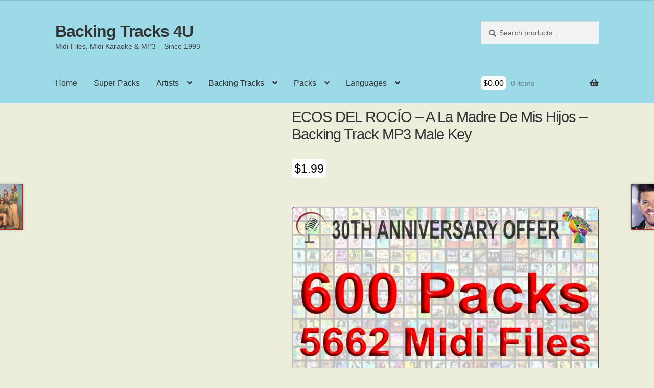

--- FILE ---
content_type: text/html; charset=UTF-8
request_url: https://backingtracks4u.com/product/ecos-del-rocio-a-la-madre-de-mis-hijos-backing-track-mp3-male-key
body_size: 24901
content:
<!doctype html><html lang="en-US"><head><script data-no-optimize="1">var litespeed_docref=sessionStorage.getItem("litespeed_docref");litespeed_docref&&(Object.defineProperty(document,"referrer",{get:function(){return litespeed_docref}}),sessionStorage.removeItem("litespeed_docref"));</script> <meta charset="UTF-8"><meta name="viewport" content="width=device-width, initial-scale=1"><link rel="profile" href="http://gmpg.org/xfn/11"><link rel="pingback" href="https://backingtracks4u.com/xmlrpc.php"><meta name='robots' content='index, follow, max-image-preview:large, max-snippet:-1, max-video-preview:-1' /><title>ECOS DEL ROCÍO - A La Madre De Mis Hijos - Backing Track MP3 Male Key - Backing Tracks 4U</title><meta name="description" content="Se fue desnudando, se fue desnudando Se fue desnudando sin quitarse la ropa con el encanto de la gaviota Que viene volando, sin quitarse la ropa se fue desnudando Fui campesino de su barbecho por la vereda que va de sus pechos A lo más lindo de su monte bajo Sin quitarse la ropa, se fue desnudando Yo se lo debo todo, me dio su amor y sus labios Las llaves de su cortijo Por eso yo quiero tanto a la madre de mis hijos" /><link rel="canonical" href="https://backingtracks4u.com/product/ecos-del-rocio-a-la-madre-de-mis-hijos-backing-track-mp3-male-key" /><meta property="og:locale" content="en_US" /><meta property="og:type" content="article" /><meta property="og:title" content="ECOS DEL ROCÍO - A La Madre De Mis Hijos - Backing Track MP3 Male Key - Backing Tracks 4U" /><meta property="og:description" content="Se fue desnudando, se fue desnudando Se fue desnudando sin quitarse la ropa con el encanto de la gaviota Que viene volando, sin quitarse la ropa se fue desnudando Fui campesino de su barbecho por la vereda que va de sus pechos A lo más lindo de su monte bajo Sin quitarse la ropa, se fue desnudando Yo se lo debo todo, me dio su amor y sus labios Las llaves de su cortijo Por eso yo quiero tanto a la madre de mis hijos" /><meta property="og:url" content="https://backingtracks4u.com/product/ecos-del-rocio-a-la-madre-de-mis-hijos-backing-track-mp3-male-key" /><meta property="og:site_name" content="Backing Tracks 4U" /><meta property="og:image" content="https://backingtracks4u.com/wp-content/uploads/2022/09/497.jpg" /><meta property="og:image:width" content="300" /><meta property="og:image:height" content="300" /><meta property="og:image:type" content="image/jpeg" /><meta name="twitter:card" content="summary_large_image" /><meta name="twitter:label1" content="Est. reading time" /><meta name="twitter:data1" content="2 minutes" /> <script type="application/ld+json" class="yoast-schema-graph">{"@context":"https://schema.org","@graph":[{"@type":"WebPage","@id":"https://backingtracks4u.com/product/ecos-del-rocio-a-la-madre-de-mis-hijos-backing-track-mp3-male-key","url":"https://backingtracks4u.com/product/ecos-del-rocio-a-la-madre-de-mis-hijos-backing-track-mp3-male-key","name":"ECOS DEL ROCÍO - A La Madre De Mis Hijos - Backing Track MP3 Male Key - Backing Tracks 4U","isPartOf":{"@id":"https://backingtracks4u.com/#website"},"primaryImageOfPage":{"@id":"https://backingtracks4u.com/product/ecos-del-rocio-a-la-madre-de-mis-hijos-backing-track-mp3-male-key#primaryimage"},"image":{"@id":"https://backingtracks4u.com/product/ecos-del-rocio-a-la-madre-de-mis-hijos-backing-track-mp3-male-key#primaryimage"},"thumbnailUrl":"https://backingtracks4u.com/wp-content/uploads/2022/09/497.jpg","datePublished":"2022-09-19T17:10:23+00:00","description":"Se fue desnudando, se fue desnudando Se fue desnudando sin quitarse la ropa con el encanto de la gaviota Que viene volando, sin quitarse la ropa se fue desnudando Fui campesino de su barbecho por la vereda que va de sus pechos A lo más lindo de su monte bajo Sin quitarse la ropa, se fue desnudando Yo se lo debo todo, me dio su amor y sus labios Las llaves de su cortijo Por eso yo quiero tanto a la madre de mis hijos","breadcrumb":{"@id":"https://backingtracks4u.com/product/ecos-del-rocio-a-la-madre-de-mis-hijos-backing-track-mp3-male-key#breadcrumb"},"inLanguage":"en-US","potentialAction":[{"@type":"ReadAction","target":["https://backingtracks4u.com/product/ecos-del-rocio-a-la-madre-de-mis-hijos-backing-track-mp3-male-key"]}]},{"@type":"ImageObject","inLanguage":"en-US","@id":"https://backingtracks4u.com/product/ecos-del-rocio-a-la-madre-de-mis-hijos-backing-track-mp3-male-key#primaryimage","url":"https://backingtracks4u.com/wp-content/uploads/2022/09/497.jpg","contentUrl":"https://backingtracks4u.com/wp-content/uploads/2022/09/497.jpg","width":300,"height":300},{"@type":"BreadcrumbList","@id":"https://backingtracks4u.com/product/ecos-del-rocio-a-la-madre-de-mis-hijos-backing-track-mp3-male-key#breadcrumb","itemListElement":[{"@type":"ListItem","position":1,"name":"Home","item":"https://backingtracks4u.com/shop"},{"@type":"ListItem","position":2,"name":"Shop","item":"https://backingtracks4u.com/shop"},{"@type":"ListItem","position":3,"name":"ECOS DEL ROCÍO &#8211; A La Madre De Mis Hijos &#8211; Backing Track MP3 Male Key"}]},{"@type":"WebSite","@id":"https://backingtracks4u.com/#website","url":"https://backingtracks4u.com/","name":"Backing Tracks 4U","description":"Midi Files, Midi Karaoke &amp; MP3 - Since 1993","publisher":{"@id":"https://backingtracks4u.com/#/schema/person/a86f9ccc128b82e469c17b7b04c55bed"},"potentialAction":[{"@type":"SearchAction","target":{"@type":"EntryPoint","urlTemplate":"https://backingtracks4u.com/?s={search_term_string}"},"query-input":{"@type":"PropertyValueSpecification","valueRequired":true,"valueName":"search_term_string"}}],"inLanguage":"en-US"},{"@type":["Person","Organization"],"@id":"https://backingtracks4u.com/#/schema/person/a86f9ccc128b82e469c17b7b04c55bed","name":"JuanCarlosIrigoyenPerez1958","image":{"@type":"ImageObject","inLanguage":"en-US","@id":"https://backingtracks4u.com/#/schema/person/image/","url":"https://backingtracks4u.com/wp-content/uploads/2022/09/122.jpg","contentUrl":"https://backingtracks4u.com/wp-content/uploads/2022/09/122.jpg","width":300,"height":300,"caption":"JuanCarlosIrigoyenPerez1958"},"logo":{"@id":"https://backingtracks4u.com/#/schema/person/image/"},"sameAs":["https://backingtracks4u.com"]}]}</script> <link rel='dns-prefetch' href='//fonts.googleapis.com' /><link rel="alternate" type="application/rss+xml" title="Backing Tracks 4U &raquo; Feed" href="https://backingtracks4u.com/feed" /><link rel="alternate" type="application/rss+xml" title="Backing Tracks 4U &raquo; Comments Feed" href="https://backingtracks4u.com/comments/feed" /><link rel="alternate" title="oEmbed (JSON)" type="application/json+oembed" href="https://backingtracks4u.com/wp-json/oembed/1.0/embed?url=https%3A%2F%2Fbackingtracks4u.com%2Fproduct%2Fecos-del-rocio-a-la-madre-de-mis-hijos-backing-track-mp3-male-key" /><link rel="alternate" title="oEmbed (XML)" type="text/xml+oembed" href="https://backingtracks4u.com/wp-json/oembed/1.0/embed?url=https%3A%2F%2Fbackingtracks4u.com%2Fproduct%2Fecos-del-rocio-a-la-madre-de-mis-hijos-backing-track-mp3-male-key&#038;format=xml" /><style id='wp-img-auto-sizes-contain-inline-css'>img:is([sizes=auto i],[sizes^="auto," i]){contain-intrinsic-size:3000px 1500px}
/*# sourceURL=wp-img-auto-sizes-contain-inline-css */</style><link data-optimized="2" rel="stylesheet" href="https://backingtracks4u.com/wp-content/litespeed/css/7d6cccfebde4c9a3549c3c8e483c4a33.css?ver=f8271" /><style id='storefront-gutenberg-blocks-inline-css'>.wp-block-button__link:not(.has-text-color) {
					color: #333333;
				}

				.wp-block-button__link:not(.has-text-color):hover,
				.wp-block-button__link:not(.has-text-color):focus,
				.wp-block-button__link:not(.has-text-color):active {
					color: #333333;
				}

				.wp-block-button__link:not(.has-background) {
					background-color: #eeeeee;
				}

				.wp-block-button__link:not(.has-background):hover,
				.wp-block-button__link:not(.has-background):focus,
				.wp-block-button__link:not(.has-background):active {
					border-color: #d5d5d5;
					background-color: #d5d5d5;
				}

				.wc-block-grid__products .wc-block-grid__product .wp-block-button__link {
					background-color: #eeeeee;
					border-color: #eeeeee;
					color: #333333;
				}

				.wp-block-quote footer,
				.wp-block-quote cite,
				.wp-block-quote__citation {
					color: #6d6d6d;
				}

				.wp-block-pullquote cite,
				.wp-block-pullquote footer,
				.wp-block-pullquote__citation {
					color: #6d6d6d;
				}

				.wp-block-image figcaption {
					color: #6d6d6d;
				}

				.wp-block-separator.is-style-dots::before {
					color: #333333;
				}

				.wp-block-file a.wp-block-file__button {
					color: #333333;
					background-color: #eeeeee;
					border-color: #eeeeee;
				}

				.wp-block-file a.wp-block-file__button:hover,
				.wp-block-file a.wp-block-file__button:focus,
				.wp-block-file a.wp-block-file__button:active {
					color: #333333;
					background-color: #d5d5d5;
				}

				.wp-block-code,
				.wp-block-preformatted pre {
					color: #6d6d6d;
				}

				.wp-block-table:not( .has-background ):not( .is-style-stripes ) tbody tr:nth-child(2n) td {
					background-color: #ebebda;
				}

				.wp-block-cover .wp-block-cover__inner-container h1:not(.has-text-color),
				.wp-block-cover .wp-block-cover__inner-container h2:not(.has-text-color),
				.wp-block-cover .wp-block-cover__inner-container h3:not(.has-text-color),
				.wp-block-cover .wp-block-cover__inner-container h4:not(.has-text-color),
				.wp-block-cover .wp-block-cover__inner-container h5:not(.has-text-color),
				.wp-block-cover .wp-block-cover__inner-container h6:not(.has-text-color) {
					color: #000000;
				}

				div.wc-block-components-price-slider__range-input-progress,
				.rtl .wc-block-components-price-slider__range-input-progress {
					--range-color: #7f54b3;
				}

				/* Target only IE11 */
				@media all and (-ms-high-contrast: none), (-ms-high-contrast: active) {
					.wc-block-components-price-slider__range-input-progress {
						background: #7f54b3;
					}
				}

				.wc-block-components-button:not(.is-link) {
					background-color: #333333;
					color: #ffffff;
				}

				.wc-block-components-button:not(.is-link):hover,
				.wc-block-components-button:not(.is-link):focus,
				.wc-block-components-button:not(.is-link):active {
					background-color: #1a1a1a;
					color: #ffffff;
				}

				.wc-block-components-button:not(.is-link):disabled {
					background-color: #333333;
					color: #ffffff;
				}

				.wc-block-cart__submit-container {
					background-color: #ededdc;
				}

				.wc-block-cart__submit-container::before {
					color: rgba(202,202,185,0.5);
				}

				.wc-block-components-order-summary-item__quantity {
					background-color: #ededdc;
					border-color: #6d6d6d;
					box-shadow: 0 0 0 2px #ededdc;
					color: #6d6d6d;
				}
			
/*# sourceURL=storefront-gutenberg-blocks-inline-css */</style><style id='woocommerce-inline-inline-css'>.woocommerce form .form-row .required { visibility: visible; }
/*# sourceURL=woocommerce-inline-inline-css */</style><style id='storefront-style-inline-css'>.main-navigation ul li a,
			.site-title a,
			ul.menu li a,
			.site-branding h1 a,
			button.menu-toggle,
			button.menu-toggle:hover,
			.handheld-navigation .dropdown-toggle {
				color: #333333;
			}

			button.menu-toggle,
			button.menu-toggle:hover {
				border-color: #333333;
			}

			.main-navigation ul li a:hover,
			.main-navigation ul li:hover > a,
			.site-title a:hover,
			.site-header ul.menu li.current-menu-item > a {
				color: #747474;
			}

			table:not( .has-background ) th {
				background-color: #e6e6d5;
			}

			table:not( .has-background ) tbody td {
				background-color: #ebebda;
			}

			table:not( .has-background ) tbody tr:nth-child(2n) td,
			fieldset,
			fieldset legend {
				background-color: #e9e9d8;
			}

			.site-header,
			.secondary-navigation ul ul,
			.main-navigation ul.menu > li.menu-item-has-children:after,
			.secondary-navigation ul.menu ul,
			.storefront-handheld-footer-bar,
			.storefront-handheld-footer-bar ul li > a,
			.storefront-handheld-footer-bar ul li.search .site-search,
			button.menu-toggle,
			button.menu-toggle:hover {
				background-color: #9ddae8;
			}

			p.site-description,
			.site-header,
			.storefront-handheld-footer-bar {
				color: #404040;
			}

			button.menu-toggle:after,
			button.menu-toggle:before,
			button.menu-toggle span:before {
				background-color: #333333;
			}

			h1, h2, h3, h4, h5, h6, .wc-block-grid__product-title {
				color: #333333;
			}

			.widget h1 {
				border-bottom-color: #333333;
			}

			body,
			.secondary-navigation a {
				color: #6d6d6d;
			}

			.widget-area .widget a,
			.hentry .entry-header .posted-on a,
			.hentry .entry-header .post-author a,
			.hentry .entry-header .post-comments a,
			.hentry .entry-header .byline a {
				color: #727272;
			}

			a {
				color: #7f54b3;
			}

			a:focus,
			button:focus,
			.button.alt:focus,
			input:focus,
			textarea:focus,
			input[type="button"]:focus,
			input[type="reset"]:focus,
			input[type="submit"]:focus,
			input[type="email"]:focus,
			input[type="tel"]:focus,
			input[type="url"]:focus,
			input[type="password"]:focus,
			input[type="search"]:focus {
				outline-color: #7f54b3;
			}

			button, input[type="button"], input[type="reset"], input[type="submit"], .button, .widget a.button {
				background-color: #eeeeee;
				border-color: #eeeeee;
				color: #333333;
			}

			button:hover, input[type="button"]:hover, input[type="reset"]:hover, input[type="submit"]:hover, .button:hover, .widget a.button:hover {
				background-color: #d5d5d5;
				border-color: #d5d5d5;
				color: #333333;
			}

			button.alt, input[type="button"].alt, input[type="reset"].alt, input[type="submit"].alt, .button.alt, .widget-area .widget a.button.alt {
				background-color: #333333;
				border-color: #333333;
				color: #ffffff;
			}

			button.alt:hover, input[type="button"].alt:hover, input[type="reset"].alt:hover, input[type="submit"].alt:hover, .button.alt:hover, .widget-area .widget a.button.alt:hover {
				background-color: #1a1a1a;
				border-color: #1a1a1a;
				color: #ffffff;
			}

			.pagination .page-numbers li .page-numbers.current {
				background-color: #d4d4c3;
				color: #636363;
			}

			#comments .comment-list .comment-content .comment-text {
				background-color: #e6e6d5;
			}

			.site-footer {
				background-color: #9ddae8;
				color: #6d6d6d;
			}

			.site-footer a:not(.button):not(.components-button) {
				color: #333333;
			}

			.site-footer .storefront-handheld-footer-bar a:not(.button):not(.components-button) {
				color: #333333;
			}

			.site-footer h1, .site-footer h2, .site-footer h3, .site-footer h4, .site-footer h5, .site-footer h6, .site-footer .widget .widget-title, .site-footer .widget .widgettitle {
				color: #333333;
			}

			.page-template-template-homepage.has-post-thumbnail .type-page.has-post-thumbnail .entry-title {
				color: #000000;
			}

			.page-template-template-homepage.has-post-thumbnail .type-page.has-post-thumbnail .entry-content {
				color: #000000;
			}

			@media screen and ( min-width: 768px ) {
				.secondary-navigation ul.menu a:hover {
					color: #595959;
				}

				.secondary-navigation ul.menu a {
					color: #404040;
				}

				.main-navigation ul.menu ul.sub-menu,
				.main-navigation ul.nav-menu ul.children {
					background-color: #8ecbd9;
				}

				.site-header {
					border-bottom-color: #8ecbd9;
				}
			}
/*# sourceURL=storefront-style-inline-css */</style><style id='storefront-woocommerce-style-inline-css'>@font-face {
				font-family: star;
				src: url(https://backingtracks4u.com/wp-content/plugins/woocommerce/assets/fonts/star.eot);
				src:
					url(https://backingtracks4u.com/wp-content/plugins/woocommerce/assets/fonts/star.eot?#iefix) format("embedded-opentype"),
					url(https://backingtracks4u.com/wp-content/plugins/woocommerce/assets/fonts/star.woff) format("woff"),
					url(https://backingtracks4u.com/wp-content/plugins/woocommerce/assets/fonts/star.ttf) format("truetype"),
					url(https://backingtracks4u.com/wp-content/plugins/woocommerce/assets/fonts/star.svg#star) format("svg");
				font-weight: 400;
				font-style: normal;
			}
			@font-face {
				font-family: WooCommerce;
				src: url(https://backingtracks4u.com/wp-content/plugins/woocommerce/assets/fonts/WooCommerce.eot);
				src:
					url(https://backingtracks4u.com/wp-content/plugins/woocommerce/assets/fonts/WooCommerce.eot?#iefix) format("embedded-opentype"),
					url(https://backingtracks4u.com/wp-content/plugins/woocommerce/assets/fonts/WooCommerce.woff) format("woff"),
					url(https://backingtracks4u.com/wp-content/plugins/woocommerce/assets/fonts/WooCommerce.ttf) format("truetype"),
					url(https://backingtracks4u.com/wp-content/plugins/woocommerce/assets/fonts/WooCommerce.svg#WooCommerce) format("svg");
				font-weight: 400;
				font-style: normal;
			}

			a.cart-contents,
			.site-header-cart .widget_shopping_cart a {
				color: #333333;
			}

			a.cart-contents:hover,
			.site-header-cart .widget_shopping_cart a:hover,
			.site-header-cart:hover > li > a {
				color: #747474;
			}

			table.cart td.product-remove,
			table.cart td.actions {
				border-top-color: #ededdc;
			}

			.storefront-handheld-footer-bar ul li.cart .count {
				background-color: #333333;
				color: #9ddae8;
				border-color: #9ddae8;
			}

			.woocommerce-tabs ul.tabs li.active a,
			ul.products li.product .price,
			.onsale,
			.wc-block-grid__product-onsale,
			.widget_search form:before,
			.widget_product_search form:before {
				color: #6d6d6d;
			}

			.woocommerce-breadcrumb a,
			a.woocommerce-review-link,
			.product_meta a {
				color: #727272;
			}

			.wc-block-grid__product-onsale,
			.onsale {
				border-color: #6d6d6d;
			}

			.star-rating span:before,
			.quantity .plus, .quantity .minus,
			p.stars a:hover:after,
			p.stars a:after,
			.star-rating span:before,
			#payment .payment_methods li input[type=radio]:first-child:checked+label:before {
				color: #7f54b3;
			}

			.widget_price_filter .ui-slider .ui-slider-range,
			.widget_price_filter .ui-slider .ui-slider-handle {
				background-color: #7f54b3;
			}

			.order_details {
				background-color: #e6e6d5;
			}

			.order_details > li {
				border-bottom: 1px dotted #d1d1c0;
			}

			.order_details:before,
			.order_details:after {
				background: -webkit-linear-gradient(transparent 0,transparent 0),-webkit-linear-gradient(135deg,#e6e6d5 33.33%,transparent 33.33%),-webkit-linear-gradient(45deg,#e6e6d5 33.33%,transparent 33.33%)
			}

			#order_review {
				background-color: #ededdc;
			}

			#payment .payment_methods > li .payment_box,
			#payment .place-order {
				background-color: #e8e8d7;
			}

			#payment .payment_methods > li:not(.woocommerce-notice) {
				background-color: #e3e3d2;
			}

			#payment .payment_methods > li:not(.woocommerce-notice):hover {
				background-color: #dedecd;
			}

			.woocommerce-pagination .page-numbers li .page-numbers.current {
				background-color: #d4d4c3;
				color: #636363;
			}

			.wc-block-grid__product-onsale,
			.onsale,
			.woocommerce-pagination .page-numbers li .page-numbers:not(.current) {
				color: #6d6d6d;
			}

			p.stars a:before,
			p.stars a:hover~a:before,
			p.stars.selected a.active~a:before {
				color: #6d6d6d;
			}

			p.stars.selected a.active:before,
			p.stars:hover a:before,
			p.stars.selected a:not(.active):before,
			p.stars.selected a.active:before {
				color: #7f54b3;
			}

			.single-product div.product .woocommerce-product-gallery .woocommerce-product-gallery__trigger {
				background-color: #eeeeee;
				color: #333333;
			}

			.single-product div.product .woocommerce-product-gallery .woocommerce-product-gallery__trigger:hover {
				background-color: #d5d5d5;
				border-color: #d5d5d5;
				color: #333333;
			}

			.button.added_to_cart:focus,
			.button.wc-forward:focus {
				outline-color: #7f54b3;
			}

			.added_to_cart,
			.site-header-cart .widget_shopping_cart a.button,
			.wc-block-grid__products .wc-block-grid__product .wp-block-button__link {
				background-color: #eeeeee;
				border-color: #eeeeee;
				color: #333333;
			}

			.added_to_cart:hover,
			.site-header-cart .widget_shopping_cart a.button:hover,
			.wc-block-grid__products .wc-block-grid__product .wp-block-button__link:hover {
				background-color: #d5d5d5;
				border-color: #d5d5d5;
				color: #333333;
			}

			.added_to_cart.alt, .added_to_cart, .widget a.button.checkout {
				background-color: #333333;
				border-color: #333333;
				color: #ffffff;
			}

			.added_to_cart.alt:hover, .added_to_cart:hover, .widget a.button.checkout:hover {
				background-color: #1a1a1a;
				border-color: #1a1a1a;
				color: #ffffff;
			}

			.button.loading {
				color: #eeeeee;
			}

			.button.loading:hover {
				background-color: #eeeeee;
			}

			.button.loading:after {
				color: #333333;
			}

			@media screen and ( min-width: 768px ) {
				.site-header-cart .widget_shopping_cart,
				.site-header .product_list_widget li .quantity {
					color: #404040;
				}

				.site-header-cart .widget_shopping_cart .buttons,
				.site-header-cart .widget_shopping_cart .total {
					background-color: #93d0de;
				}

				.site-header-cart .widget_shopping_cart {
					background-color: #8ecbd9;
				}
			}
				.storefront-product-pagination a {
					color: #6d6d6d;
					background-color: #ededdc;
				}
				.storefront-sticky-add-to-cart {
					color: #6d6d6d;
					background-color: #ededdc;
				}

				.storefront-sticky-add-to-cart a:not(.button) {
					color: #333333;
				}
/*# sourceURL=storefront-woocommerce-style-inline-css */</style> <script type="litespeed/javascript" data-src="https://backingtracks4u.com/wp-includes/js/jquery/jquery.min.js" id="jquery-core-js"></script> <script id="wc-add-to-cart-js-extra" type="litespeed/javascript">var wc_add_to_cart_params={"ajax_url":"/wp-admin/admin-ajax.php","wc_ajax_url":"/?wc-ajax=%%endpoint%%","i18n_view_cart":"View cart","cart_url":"https://backingtracks4u.com/cart","is_cart":"","cart_redirect_after_add":"no"}</script> <script id="wc-single-product-js-extra" type="litespeed/javascript">var wc_single_product_params={"i18n_required_rating_text":"Please select a rating","i18n_rating_options":["1 of 5 stars","2 of 5 stars","3 of 5 stars","4 of 5 stars","5 of 5 stars"],"i18n_product_gallery_trigger_text":"View full-screen image gallery","review_rating_required":"yes","flexslider":{"rtl":!1,"animation":"slide","smoothHeight":!0,"directionNav":!1,"controlNav":"thumbnails","slideshow":!1,"animationSpeed":500,"animationLoop":!1,"allowOneSlide":!1},"zoom_enabled":"1","zoom_options":[],"photoswipe_enabled":"1","photoswipe_options":{"shareEl":!1,"closeOnScroll":!1,"history":!1,"hideAnimationDuration":0,"showAnimationDuration":0},"flexslider_enabled":"1"}</script> <script id="woocommerce-js-extra" type="litespeed/javascript">var woocommerce_params={"ajax_url":"/wp-admin/admin-ajax.php","wc_ajax_url":"/?wc-ajax=%%endpoint%%","i18n_password_show":"Show password","i18n_password_hide":"Hide password"}</script> <script id="wc-cart-fragments-js-extra" type="litespeed/javascript">var wc_cart_fragments_params={"ajax_url":"/wp-admin/admin-ajax.php","wc_ajax_url":"/?wc-ajax=%%endpoint%%","cart_hash_key":"wc_cart_hash_c07a769fe68c7a3d96a102d9b227f1ea","fragment_name":"wc_fragments_c07a769fe68c7a3d96a102d9b227f1ea","request_timeout":"5000"}</script> <link rel="https://api.w.org/" href="https://backingtracks4u.com/wp-json/" /><link rel="alternate" title="JSON" type="application/json" href="https://backingtracks4u.com/wp-json/wp/v2/product/14284" /><link rel="EditURI" type="application/rsd+xml" title="RSD" href="https://backingtracks4u.com/xmlrpc.php?rsd" /><link rel='shortlink' href='https://backingtracks4u.com/?p=14284' />
<noscript><style>.woocommerce-product-gallery{ opacity: 1 !important; }</style></noscript><style id="custom-background-css">body.custom-background { background-color: #ededdc; }</style> <script type="litespeed/javascript" data-src="https://cdn.jsdelivr.net/npm/cookie-bar/cookiebar-latest.min.js"></script><link rel="icon" href="https://backingtracks4u.com/wp-content/uploads/2022/09/cropped-IM-32x32.png" sizes="32x32" /><link rel="icon" href="https://backingtracks4u.com/wp-content/uploads/2022/09/cropped-IM-192x192.png" sizes="192x192" /><link rel="apple-touch-icon" href="https://backingtracks4u.com/wp-content/uploads/2022/09/cropped-IM-180x180.png" /><meta name="msapplication-TileImage" content="https://backingtracks4u.com/wp-content/uploads/2022/09/cropped-IM-270x270.png" /><style id="wp-custom-css">.product img {
/*width: 200px;
height: 200px;*/
border: 1px solid #932;
margin: 0;
padding: 0;
border-radius: 7px;
overflow: hidden;
}
.site-header{
	margin-bottom: 10px;
}
a:link, a:visited, a:active {
  text-decoration:none !important;
	outline: none !important;
}
/*.site-content{
	margin: 0px !important;
	padding: 0px !important;	
}*/
img.publi{
	border: 1px solid #F6A623;
	border-radius: 98px;
	width: 180px;	
}
.product_title{
font-size: 1.8em;	
}
.woocommerce-product-gallery__trigger{
	display: none !important;
}

.woocommerce-Price-amount{
	color: black;
	background-color:white;
		padding:5px;
		border-radius: 7px
}

.footer-widget-1, .footer-widget-2, .footer-widget-3, .footer-widget-4{
	background-color:#F5EFEE;
	padding:5px !important;
	border-radius: 7px !important;
		margin-bottom:20px !important;
}

.storefront-breadcrumb { display: none; }

.woocommerce-products-header{
padding: 0 0 15px 0 !important;
}

li.product {
	background-color:#9ddae8 !important;
	padding:5px !important;
	border-radius: 7px !important;
}
.woocommerce-loop-product__title{
	height:85px !important;
}
.add_to_cart_button{
	border-radius: 7px !important;
		background-color:#F6A623 !important;
	
}
.product_meta span{margin-bottom: 5px;}
.tagged_as a, .posted_in a{
	border: 2px solid #F6A623;
	border-radius: 5px;
	padding:5px;
	margin:4px;
	line-height: 3;
	background-color:#F5EFEE;
	text-decoration:none !important;
	white-space: nowrap;
}
.entry-header{
	padding-bottom: 10px !important;
	
}

#contenedorPlay {
    display: table;
	  border-radius: 7px;
    border: 1px solid #932;
	  background-color: #9ddae8;
    /*width: 333px;*/
    text-align: left;
    /*margin: 0 auto;*/
}
#contenidosPlay {
    display: table-row;
}
.contenedorAudio, .contenedorArtista, .contenedorTitulo {
    margin: 1px;
}
#columna1Play, #columna2Play{
    display: table-cell;
    /*border: 1px solid #fff;*/
    vertical-align: middle;
    padding: 5px;
}
img.imgArtistaMini {
width: 100px;
/*height: 80px;*/
border: 1px solid grey;
margin: 0;
padding: 0;
border-radius: 7px;
overflow: hidden;
}
.cambiaColor {
background-color: #ddd;
}
.numeroFondo {
width: 50px;
height: 50px;
padding: 2px 5px 5px 5px;
margin: 10px;
border-radius: 4px;
background-color: #932;
color: #fff;
}

.ui-tabs-tab{
	border-radius: 10px !important;
	margin: 4px !important;
}
.ui-tabs-panel{
background-color: transparent !important;	
border-color: transparent;
	text-align: justify;
}
.tag-groups-label{
	border: 2px solid #F6A623;
	border-radius: 5px;
	padding:5px;
	margin:0px;
	text-decoration:none !important;
	background-color:#F5EFEE;
}

.tag-groups-tag a{
	text-decoration:none !important;
}
.single_add_to_cart_button, .storefront-sticky-add-to-cart__content-button{
	background-color:#F6A623 !important;
}
/* Cambiar color de fondo del reproductor */
.mejs-container, .mejs-controls { 
	border-radius: 3px;
	background: #932 !important; }

.mejs-container { 
	width: 180px !important; }
/* Eliminar el botón de reproducción y pausa 
.mejs-controls .mejs-play button { display: none; }*/

/* Eliminar el contador de tiempo y duración 
.mejs-container .mejs-controls .mejs-time span { display: none; }*/
 
/* Eliminar la barra de reproducción 
.mejs-controls div.mejs-time-rail { display: none; }*/
 
/* Eliminar el botón para silenciar el audio */
.mejs-controls .mejs-mute
.product_type_external { display: none !important; }
 
/* Eliminar el botón de volumen */
.mejs-volume-button, .mejs-horizontal-volume-slider { display: none !important; }</style></head><body class="wp-singular product-template-default single single-product postid-14284 custom-background wp-embed-responsive wp-theme-storefront wp-child-theme-storefront-child theme-storefront woocommerce woocommerce-page woocommerce-no-js storefront-full-width-content storefront-align-wide right-sidebar woocommerce-active"><div id="page" class="hfeed site"><header id="masthead" class="site-header" role="banner" style=""><div class="col-full">		<a class="skip-link screen-reader-text" href="#site-navigation">Skip to navigation</a>
<a class="skip-link screen-reader-text" href="#content">Skip to content</a><div class="site-branding"><div class="beta site-title"><a href="https://backingtracks4u.com/" rel="home">Backing Tracks 4U</a></div><p class="site-description">Midi Files, Midi Karaoke &amp; MP3 &#8211; Since 1993</p></div><div class="site-search"><div class="widget woocommerce widget_product_search"><form role="search" method="get" class="woocommerce-product-search" action="https://backingtracks4u.com/">
<label class="screen-reader-text" for="woocommerce-product-search-field-0">Search for:</label>
<input type="search" id="woocommerce-product-search-field-0" class="search-field" placeholder="Search products&hellip;" value="" name="s" />
<button type="submit" value="Search" class="">Search</button>
<input type="hidden" name="post_type" value="product" /></form></div></div></div><div class="storefront-primary-navigation"><div class="col-full"><nav id="site-navigation" class="main-navigation" role="navigation" aria-label="Primary Navigation">
<button id="site-navigation-menu-toggle" class="menu-toggle" aria-controls="site-navigation" aria-expanded="false"><span>Menu</span></button><div class="primary-navigation"><ul id="menu-principal" class="menu"><li id="menu-item-83" class="menu-item menu-item-type-custom menu-item-object-custom menu-item-home menu-item-83"><a href="https://backingtracks4u.com/">Home</a></li><li id="menu-item-28005" class="menu-item menu-item-type-custom menu-item-object-custom menu-item-28005"><a href="https://backingtracks4u.com/product-tag/offer">Super Packs</a></li><li id="menu-item-231" class="menu-item menu-item-type-custom menu-item-object-custom menu-item-has-children menu-item-231"><a href="#">Artists</a><ul class="sub-menu"><li id="menu-item-237" class="menu-item menu-item-type-taxonomy menu-item-object-product_cat menu-item-237"><a href="https://backingtracks4u.com/product-category/artist/woman-international">Woman International</a></li><li id="menu-item-239" class="menu-item menu-item-type-taxonomy menu-item-object-product_cat menu-item-239"><a href="https://backingtracks4u.com/product-category/artist/woman-spanish">Woman Spanish</a></li><li id="menu-item-233" class="menu-item menu-item-type-taxonomy menu-item-object-product_cat menu-item-233"><a href="https://backingtracks4u.com/product-category/artist/man-international">Man International</a></li><li id="menu-item-235" class="menu-item menu-item-type-taxonomy menu-item-object-product_cat menu-item-235"><a href="https://backingtracks4u.com/product-category/artist/man-spanish">Man Spanish</a></li><li id="menu-item-232" class="menu-item menu-item-type-taxonomy menu-item-object-product_cat menu-item-232"><a href="https://backingtracks4u.com/product-category/artist/band-international">Band International</a></li><li id="menu-item-236" class="menu-item menu-item-type-taxonomy menu-item-object-product_cat current-product-ancestor current-menu-parent current-product-parent menu-item-236"><a href="https://backingtracks4u.com/product-category/artist/band-spanish">Band Spanish</a></li><li id="menu-item-238" class="menu-item menu-item-type-taxonomy menu-item-object-product_cat menu-item-238"><a href="https://backingtracks4u.com/product-category/artist/classical">Classical</a></li><li id="menu-item-234" class="menu-item menu-item-type-taxonomy menu-item-object-product_cat menu-item-234"><a href="https://backingtracks4u.com/product-category/artist/various">Various</a></li></ul></li><li id="menu-item-240" class="menu-item menu-item-type-custom menu-item-object-custom menu-item-has-children menu-item-240"><a href="#">Backing Tracks</a><ul class="sub-menu"><li id="menu-item-241" class="menu-item menu-item-type-taxonomy menu-item-object-product_cat menu-item-241"><a href="https://backingtracks4u.com/product-category/backing-track/midi-file">Midi File</a></li><li id="menu-item-16004" class="menu-item menu-item-type-taxonomy menu-item-object-product_cat menu-item-16004"><a href="https://backingtracks4u.com/product-category/backing-track/midi-karaoke">Midi Karaoke</a></li><li id="menu-item-9476" class="menu-item menu-item-type-taxonomy menu-item-object-product_cat current-product-ancestor current-menu-parent current-product-parent menu-item-has-children menu-item-9476"><a href="https://backingtracks4u.com/product-category/backing-track/mp3">MP3</a><ul class="sub-menu"><li id="menu-item-9479" class="menu-item menu-item-type-taxonomy menu-item-object-product_cat menu-item-9479"><a href="https://backingtracks4u.com/product-category/backing-track/mp3/female-key">Female Key</a></li><li id="menu-item-9477" class="menu-item menu-item-type-taxonomy menu-item-object-product_cat current-product-ancestor current-menu-parent current-product-parent menu-item-9477"><a href="https://backingtracks4u.com/product-category/backing-track/mp3/male-key">Male Key</a></li><li id="menu-item-9478" class="menu-item menu-item-type-taxonomy menu-item-object-product_cat menu-item-9478"><a href="https://backingtracks4u.com/product-category/backing-track/mp3/female-and-male-key">Female And Male Key</a></li></ul></li></ul></li><li id="menu-item-25099" class="menu-item menu-item-type-custom menu-item-object-custom menu-item-has-children menu-item-25099"><a href="#">Packs</a><ul class="sub-menu"><li id="menu-item-25100" class="menu-item menu-item-type-taxonomy menu-item-object-product_tag menu-item-25100"><a href="https://backingtracks4u.com/product-tag/pack-8-midi-file">Pack 8 &#8211; Midi File</a></li><li id="menu-item-25101" class="menu-item menu-item-type-taxonomy menu-item-object-product_tag menu-item-25101"><a href="https://backingtracks4u.com/product-tag/pack-10-midi-file">Pack 10 &#8211; Midi File</a></li></ul></li><li id="menu-item-25102" class="menu-item menu-item-type-custom menu-item-object-custom menu-item-has-children menu-item-25102"><a href="#">Languages</a><ul class="sub-menu"><li id="menu-item-25104" class="menu-item menu-item-type-custom menu-item-object-custom menu-item-25104"><a href="https://ichbinsanger.de/">German</a></li><li id="menu-item-25103" class="menu-item menu-item-type-custom menu-item-object-custom menu-item-25103"><a href="https://soycantante.es/">Spanish</a></li></ul></li></ul></div><div class="handheld-navigation"><ul id="menu-principal-1" class="menu"><li class="menu-item menu-item-type-custom menu-item-object-custom menu-item-home menu-item-83"><a href="https://backingtracks4u.com/">Home</a></li><li class="menu-item menu-item-type-custom menu-item-object-custom menu-item-28005"><a href="https://backingtracks4u.com/product-tag/offer">Super Packs</a></li><li class="menu-item menu-item-type-custom menu-item-object-custom menu-item-has-children menu-item-231"><a href="#">Artists</a><ul class="sub-menu"><li class="menu-item menu-item-type-taxonomy menu-item-object-product_cat menu-item-237"><a href="https://backingtracks4u.com/product-category/artist/woman-international">Woman International</a></li><li class="menu-item menu-item-type-taxonomy menu-item-object-product_cat menu-item-239"><a href="https://backingtracks4u.com/product-category/artist/woman-spanish">Woman Spanish</a></li><li class="menu-item menu-item-type-taxonomy menu-item-object-product_cat menu-item-233"><a href="https://backingtracks4u.com/product-category/artist/man-international">Man International</a></li><li class="menu-item menu-item-type-taxonomy menu-item-object-product_cat menu-item-235"><a href="https://backingtracks4u.com/product-category/artist/man-spanish">Man Spanish</a></li><li class="menu-item menu-item-type-taxonomy menu-item-object-product_cat menu-item-232"><a href="https://backingtracks4u.com/product-category/artist/band-international">Band International</a></li><li class="menu-item menu-item-type-taxonomy menu-item-object-product_cat current-product-ancestor current-menu-parent current-product-parent menu-item-236"><a href="https://backingtracks4u.com/product-category/artist/band-spanish">Band Spanish</a></li><li class="menu-item menu-item-type-taxonomy menu-item-object-product_cat menu-item-238"><a href="https://backingtracks4u.com/product-category/artist/classical">Classical</a></li><li class="menu-item menu-item-type-taxonomy menu-item-object-product_cat menu-item-234"><a href="https://backingtracks4u.com/product-category/artist/various">Various</a></li></ul></li><li class="menu-item menu-item-type-custom menu-item-object-custom menu-item-has-children menu-item-240"><a href="#">Backing Tracks</a><ul class="sub-menu"><li class="menu-item menu-item-type-taxonomy menu-item-object-product_cat menu-item-241"><a href="https://backingtracks4u.com/product-category/backing-track/midi-file">Midi File</a></li><li class="menu-item menu-item-type-taxonomy menu-item-object-product_cat menu-item-16004"><a href="https://backingtracks4u.com/product-category/backing-track/midi-karaoke">Midi Karaoke</a></li><li class="menu-item menu-item-type-taxonomy menu-item-object-product_cat current-product-ancestor current-menu-parent current-product-parent menu-item-has-children menu-item-9476"><a href="https://backingtracks4u.com/product-category/backing-track/mp3">MP3</a><ul class="sub-menu"><li class="menu-item menu-item-type-taxonomy menu-item-object-product_cat menu-item-9479"><a href="https://backingtracks4u.com/product-category/backing-track/mp3/female-key">Female Key</a></li><li class="menu-item menu-item-type-taxonomy menu-item-object-product_cat current-product-ancestor current-menu-parent current-product-parent menu-item-9477"><a href="https://backingtracks4u.com/product-category/backing-track/mp3/male-key">Male Key</a></li><li class="menu-item menu-item-type-taxonomy menu-item-object-product_cat menu-item-9478"><a href="https://backingtracks4u.com/product-category/backing-track/mp3/female-and-male-key">Female And Male Key</a></li></ul></li></ul></li><li class="menu-item menu-item-type-custom menu-item-object-custom menu-item-has-children menu-item-25099"><a href="#">Packs</a><ul class="sub-menu"><li class="menu-item menu-item-type-taxonomy menu-item-object-product_tag menu-item-25100"><a href="https://backingtracks4u.com/product-tag/pack-8-midi-file">Pack 8 &#8211; Midi File</a></li><li class="menu-item menu-item-type-taxonomy menu-item-object-product_tag menu-item-25101"><a href="https://backingtracks4u.com/product-tag/pack-10-midi-file">Pack 10 &#8211; Midi File</a></li></ul></li><li class="menu-item menu-item-type-custom menu-item-object-custom menu-item-has-children menu-item-25102"><a href="#">Languages</a><ul class="sub-menu"><li class="menu-item menu-item-type-custom menu-item-object-custom menu-item-25104"><a href="https://ichbinsanger.de/">German</a></li><li class="menu-item menu-item-type-custom menu-item-object-custom menu-item-25103"><a href="https://soycantante.es/">Spanish</a></li></ul></li></ul></div></nav><ul id="site-header-cart" class="site-header-cart menu"><li class="">
<a class="cart-contents" href="https://backingtracks4u.com/cart" title="View your shopping cart">
<span class="woocommerce-Price-amount amount"><span class="woocommerce-Price-currencySymbol">&#036;</span>0.00</span> <span class="count">0 items</span>
</a></li><li><div class="widget woocommerce widget_shopping_cart"><div class="widget_shopping_cart_content"></div></div></li></ul></div></div></header><div class="storefront-breadcrumb"><div class="col-full"><nav class="woocommerce-breadcrumb" aria-label="breadcrumbs"><a href="https://backingtracks4u.com">Home</a><span class="breadcrumb-separator"> / </span><a href="https://backingtracks4u.com/product-category/backing-track">Backing Track</a><span class="breadcrumb-separator"> / </span><a href="https://backingtracks4u.com/product-category/backing-track/mp3">MP3</a><span class="breadcrumb-separator"> / </span><a href="https://backingtracks4u.com/product-category/backing-track/mp3/male-key">Male Key</a><span class="breadcrumb-separator"> / </span>ECOS DEL ROCÍO &#8211; A La Madre De Mis Hijos &#8211; Backing Track MP3 Male Key</nav></div></div><div id="content" class="site-content" tabindex="-1"><div class="col-full"><div class="woocommerce"></div><div id="primary" class="content-area"><main id="main" class="site-main" role="main"><div class="woocommerce-notices-wrapper"></div><div id="product-14284" class="product type-product post-14284 status-publish first instock product_cat-band-spanish product_cat-male-key product_cat-mp3 product_tag-ecos-del-rocio product_tag-ecos-del-rocio-mp3 product_tag-spain product_tag-spanish-copla has-post-thumbnail downloadable virtual purchasable product-type-simple"><div class="woocommerce-product-gallery woocommerce-product-gallery--with-images woocommerce-product-gallery--columns-5 images" data-columns="5" style="opacity: 0; transition: opacity .25s ease-in-out;"><div class="woocommerce-product-gallery__wrapper"><div data-thumb="https://backingtracks4u.com/wp-content/uploads/2022/09/497-100x100.jpg" data-thumb-alt="ECOS DEL ROCÍO - A La Madre De Mis Hijos - Backing Track MP3 Male Key" data-thumb-srcset="https://backingtracks4u.com/wp-content/uploads/2022/09/497-100x100.jpg 100w, https://backingtracks4u.com/wp-content/uploads/2022/09/497-150x150.jpg 150w, https://backingtracks4u.com/wp-content/uploads/2022/09/497.jpg 300w"  data-thumb-sizes="(max-width: 100px) 100vw, 100px" class="woocommerce-product-gallery__image"><a href="https://backingtracks4u.com/wp-content/uploads/2022/09/497.jpg"><img width="300" height="300" src="https://backingtracks4u.com/wp-content/uploads/2022/09/497.jpg" class="wp-post-image" alt="ECOS DEL ROCÍO - A La Madre De Mis Hijos - Backing Track MP3 Male Key" data-caption="" data-src="https://backingtracks4u.com/wp-content/uploads/2022/09/497.jpg" data-large_image="https://backingtracks4u.com/wp-content/uploads/2022/09/497.jpg" data-large_image_width="300" data-large_image_height="300" decoding="async" fetchpriority="high" srcset="https://backingtracks4u.com/wp-content/uploads/2022/09/497.jpg 300w, https://backingtracks4u.com/wp-content/uploads/2022/09/497-150x150.jpg 150w, https://backingtracks4u.com/wp-content/uploads/2022/09/497-100x100.jpg 100w" sizes="(max-width: 300px) 100vw, 300px" /></a></div></div></div><div class="summary entry-summary"><h1 class="product_title entry-title">ECOS DEL ROCÍO &#8211; A La Madre De Mis Hijos &#8211; Backing Track MP3 Male Key</h1><p class="price"><span class="woocommerce-Price-amount amount"><bdi><span class="woocommerce-Price-currencySymbol">&#36;</span>1.99</bdi></span></p><div class="woocommerce-product-details__short-description"><div align="left"><br>
<a href="https://backingtracks4u.com/product/600-packs-5662-midi-files-e99-99-30th-anniversary-offer-immediate-download-watch-video" >
<img data-lazyloaded="1" src="[data-uri]" width="1002" height="200" data-src="https://backingtracks4u.com/wp-content/uploads/2022/09/Oferta-600-Englishb.jpg" alt="30th-anniversary-offer-immediate-download"/>
</a></div><h2>DEMO:</h2><div id='contenedorPlay'><div id='columna2Play'><img data-lazyloaded="1" src="[data-uri]" width="100" height="50" class='imgArtistaMini' title='Ecos Del Rocío - A La Madre De Mis Hijos' alt='Ecos Del Rocío - A La Madre De Mis Hijos' data-src='https://im-digital.es/Graf/497.jpg' border='0'></div><div id='columna1Play'><div class='contenedorArtista'><span>Ecos Del Rocío</span></div><div class='contenedorTitulo'><b>A La Madre De Mis Hijos</b></div><div class='contenedorAudio'><audio class="wp-audio-shortcode" id="audio-14284-1" preload="none" style="width: 100%;" controls="controls"><source type="audio/mpeg" src="https://im-digital.es/dem/13000/12405.mp3?_=1" /><a href="https://im-digital.es/dem/13000/12405.mp3">https://im-digital.es/dem/13000/12405.mp3</a></audio></div></div></div><h2>LYRICS:</h2><p>Se fue desnudando, se fue desnudando  <BR>Se fue desnudando sin quitarse la ropa con el encanto de la gaviota  <BR>Que viene volando, sin quitarse la ropa se fue desnudando  <BR>Fui campesino de su barbecho por la vereda que va de sus pechos <BR>A lo más lindo de su monte bajo  <BR>Sin quitarse la ropa, se fue desnudando  <BR>Yo se lo debo todo, me dio su amor y sus labios  <BR>Las llaves de su cortijo  <BR>Por eso yo quiero tanto a la madre de mis hijos  <BR><BR>(Full lyrics below&#8230;)</p></div><form class="cart" action="https://backingtracks4u.com/product/ecos-del-rocio-a-la-madre-de-mis-hijos-backing-track-mp3-male-key" method="post" enctype='multipart/form-data'><div class="quantity">
<label class="screen-reader-text" for="quantity_696fde8687c8c">ECOS DEL ROCÍO - A La Madre De Mis Hijos - Backing Track MP3 Male Key quantity</label>
<input
type="number"
id="quantity_696fde8687c8c"
class="input-text qty text"
name="quantity"
value="1"
aria-label="Product quantity"
min="1"
step="1"
placeholder=""
inputmode="numeric"
autocomplete="off"
/></div><button type="submit" name="add-to-cart" value="14284" class="single_add_to_cart_button button alt">Add to cart</button></form><div class="wcppec-checkout-buttons woo_pp_cart_buttons_div"><div id="woo_pp_ec_button_product"></div></div><div id="ppcp-recaptcha-v2-container" style="margin:20px 0;"></div><div class="product_meta">
<span class="sku_wrapper">SKU: <span class="sku">BT4UPB12405</span></span>
<span class="posted_in">Categories: <a href="https://backingtracks4u.com/product-category/artist/band-spanish" rel="tag">Band Spanish</a>, <a href="https://backingtracks4u.com/product-category/backing-track/mp3/male-key" rel="tag">Male Key</a>, <a href="https://backingtracks4u.com/product-category/backing-track/mp3" rel="tag">MP3</a></span>
<span class="tagged_as">Tags: <a href="https://backingtracks4u.com/product-tag/ecos-del-rocio" rel="tag">Ecos Del Rocío</a>, <a href="https://backingtracks4u.com/product-tag/ecos-del-rocio-mp3" rel="tag">Ecos Del Rocío - MP3</a>, <a href="https://backingtracks4u.com/product-tag/spain" rel="tag">Spain</a>, <a href="https://backingtracks4u.com/product-tag/spanish-copla" rel="tag">Spanish Copla</a></span></div></div><div class="woocommerce-tabs wc-tabs-wrapper"><ul class="tabs wc-tabs" role="tablist"><li role="presentation" class="description_tab" id="tab-title-description">
<a href="#tab-description" role="tab" aria-controls="tab-description">
Description					</a></li></ul><div class="woocommerce-Tabs-panel woocommerce-Tabs-panel--description panel entry-content wc-tab" id="tab-description" role="tabpanel" aria-labelledby="tab-title-description"><h2>Description</h2><div><ul><li><b>Artist:</b> Ecos Del Rocío</li><li><b>Title:</b> A La Madre De Mis Hijos</li><li><b>Backing Track:</b> MP3 Male Key</li></ul><h2>LYRICS:</h2><p>	   Se fue desnudando, se fue desnudando <BR>Se fue desnudando sin quitarse la ropa con el encanto de la gaviota <BR>Que viene volando, sin quitarse la ropa se fue desnudando <BR>Fui campesino de su barbecho por la vereda que va de sus pechos<BR>A lo más lindo de su monte bajo <BR>Sin quitarse la ropa, se fue desnudando <BR>Yo se lo debo todo, me dio su amor y sus labios <BR>Las llaves de su cortijo <BR>Por eso yo quiero tanto a la madre de mis hijos <BR><BR><BR>Te debo la vida, te debo la vida <BR>Te debo la vida porque son muchos años siendo mi amiga y al calor <BR>De mis brazos te quedas dormida <BR>Porque son muchos años, te debo la vida <BR>A mi ladito siempre remando los vendavales fuiste capeando <BR>Cuando mi barquito se fue a la deriva <BR>Porque son muchos años, te debo la vida <BR>Tú me lo has dado todo, tu amor tus besos tus labios <BR>Las llaves de tu cortijo eres mis pies y mis manos <BR>Y la madre de mis hijos <BR><BR><BR>Muchísimas gracias, muchísimas gracias <BR>Muchísimas gracias por seguir a mi vera y guardar la fragancia <BR>Que la primavera me trajo a mi casa <BR>Por seguir a mi vera muchísimas gracias <BR>Por tus caricias por tus te quiero por el día a día <BR>Por tus desvelos por quererme tanto y no darle importancia <BR>Por seguir a mi vera, muchísimas gracias <BR>Tú me lo has dado todo, tú amoratas besos tus labios <BR>Las llaves de tu cortijo <BR>Por eso te quiero tanto madrecita de mis hijos <BR><BR><BR>Apasionadamente, apasionadamente <BR>Apasionadamente me entrego hasta el alma <BR>Se tiró valiente sin pensar en nada a mi vera siempre <BR>Me entrego hasta el alma apasionadamente <BR>Fui marinero de sus bellos mares bebí sediento de sus manantiales <BR>Me dio la miel de su cuerpo caliente, me entrego hasta el alma <BR>Apasionadamente <BR>Yo se lo debo todo, me dio su amor y sus labios <BR>Las llaves de su cortijo <BR>Por eso yo quiero tanto a la madre de mis hijos<BR></div></div></div><section class="related products"><h2>Related products</h2><ul class="products columns-3"><li class="product type-product post-323 status-publish first instock product_cat-band-spanish product_cat-midi-file product_tag-angeles-los product_tag-angeles-los-midi-file product_tag-pop product_tag-spain has-post-thumbnail downloadable virtual purchasable product-type-simple">
<a href="https://backingtracks4u.com/product/angeles-los-los-dos-tan-felices-backing-track-midi-file" class="woocommerce-LoopProduct-link woocommerce-loop-product__link"><img data-lazyloaded="1" src="[data-uri]" width="300" height="300" data-src="https://backingtracks4u.com/wp-content/uploads/2022/09/114.jpg" class="attachment-woocommerce_thumbnail size-woocommerce_thumbnail" alt="ANGELES LOS - Los Dos Tan Felices - Backing Track MIDI FILE" decoding="async" data-srcset="https://backingtracks4u.com/wp-content/uploads/2022/09/114.jpg 300w, https://backingtracks4u.com/wp-content/uploads/2022/09/114-150x150.jpg 150w, https://backingtracks4u.com/wp-content/uploads/2022/09/114-100x100.jpg 100w" data-sizes="(max-width: 300px) 100vw, 300px" /><h2 class="woocommerce-loop-product__title">ANGELES LOS &#8211; Los Dos Tan Felices &#8211; Backing Track MIDI FILE</h2>
<span class="price"><span class="woocommerce-Price-amount amount"><bdi><span class="woocommerce-Price-currencySymbol">&#36;</span>1.99</bdi></span></span>
</a><a href="/product/ecos-del-rocio-a-la-madre-de-mis-hijos-backing-track-mp3-male-key?add-to-cart=323" aria-describedby="woocommerce_loop_add_to_cart_link_describedby_323" data-quantity="1" class="button product_type_simple add_to_cart_button ajax_add_to_cart" data-product_id="323" data-product_sku="BT4UMF151" aria-label="Add to cart: &ldquo;ANGELES LOS - Los Dos Tan Felices - Backing Track MIDI FILE&rdquo;" rel="nofollow" data-success_message="&ldquo;ANGELES LOS - Los Dos Tan Felices - Backing Track MIDI FILE&rdquo; has been added to your cart" role="button">Add to cart</a>	<span id="woocommerce_loop_add_to_cart_link_describedby_323" class="screen-reader-text">
</span></li><li class="product type-product post-431 status-publish instock product_cat-band-spanish product_cat-midi-file product_tag-garibaldi product_tag-garibaldi-midi-file product_tag-mexico product_tag-salsa has-post-thumbnail downloadable virtual purchasable product-type-simple">
<a href="https://backingtracks4u.com/product/garibaldi-la-ventanita-backing-track-midi-file" class="woocommerce-LoopProduct-link woocommerce-loop-product__link"><img data-lazyloaded="1" src="[data-uri]" width="300" height="300" data-src="https://backingtracks4u.com/wp-content/uploads/2022/09/620.jpg" class="attachment-woocommerce_thumbnail size-woocommerce_thumbnail" alt="GARIBALDI - La Ventanita - Backing Track MIDI FILE" decoding="async" data-srcset="https://backingtracks4u.com/wp-content/uploads/2022/09/620.jpg 300w, https://backingtracks4u.com/wp-content/uploads/2022/09/620-150x150.jpg 150w, https://backingtracks4u.com/wp-content/uploads/2022/09/620-100x100.jpg 100w" data-sizes="(max-width: 300px) 100vw, 300px" /><h2 class="woocommerce-loop-product__title">GARIBALDI &#8211; La Ventanita &#8211; Backing Track MIDI FILE</h2>
<span class="price"><span class="woocommerce-Price-amount amount"><bdi><span class="woocommerce-Price-currencySymbol">&#36;</span>1.99</bdi></span></span>
</a><a href="/product/ecos-del-rocio-a-la-madre-de-mis-hijos-backing-track-mp3-male-key?add-to-cart=431" aria-describedby="woocommerce_loop_add_to_cart_link_describedby_431" data-quantity="1" class="button product_type_simple add_to_cart_button ajax_add_to_cart" data-product_id="431" data-product_sku="BT4UMF226" aria-label="Add to cart: &ldquo;GARIBALDI - La Ventanita - Backing Track MIDI FILE&rdquo;" rel="nofollow" data-success_message="&ldquo;GARIBALDI - La Ventanita - Backing Track MIDI FILE&rdquo; has been added to your cart" role="button">Add to cart</a>	<span id="woocommerce_loop_add_to_cart_link_describedby_431" class="screen-reader-text">
</span></li><li class="product type-product post-404 status-publish last instock product_cat-band-spanish product_cat-midi-file product_tag-azucar-moreno product_tag-azucar-moreno-midi-file product_tag-pop product_tag-spain has-post-thumbnail downloadable virtual purchasable product-type-simple">
<a href="https://backingtracks4u.com/product/azucar-moreno-solo-se-vive-una-vez-backing-track-midi-file" class="woocommerce-LoopProduct-link woocommerce-loop-product__link"><img data-lazyloaded="1" src="[data-uri]" width="300" height="300" data-src="https://backingtracks4u.com/wp-content/uploads/2022/09/157.jpg" class="attachment-woocommerce_thumbnail size-woocommerce_thumbnail" alt="AZÚCAR MORENO - Sólo Se Vive Una Vez - Backing Track MIDI FILE" decoding="async" data-srcset="https://backingtracks4u.com/wp-content/uploads/2022/09/157.jpg 300w, https://backingtracks4u.com/wp-content/uploads/2022/09/157-150x150.jpg 150w, https://backingtracks4u.com/wp-content/uploads/2022/09/157-100x100.jpg 100w" data-sizes="(max-width: 300px) 100vw, 300px" /><h2 class="woocommerce-loop-product__title">AZÚCAR MORENO &#8211; Sólo Se Vive Una Vez &#8211; Backing Track MIDI FILE</h2>
<span class="price"><span class="woocommerce-Price-amount amount"><bdi><span class="woocommerce-Price-currencySymbol">&#36;</span>1.99</bdi></span></span>
</a><a href="/product/ecos-del-rocio-a-la-madre-de-mis-hijos-backing-track-mp3-male-key?add-to-cart=404" aria-describedby="woocommerce_loop_add_to_cart_link_describedby_404" data-quantity="1" class="button product_type_simple add_to_cart_button ajax_add_to_cart" data-product_id="404" data-product_sku="BT4UMF205" aria-label="Add to cart: &ldquo;AZÚCAR MORENO - Sólo Se Vive Una Vez - Backing Track MIDI FILE&rdquo;" rel="nofollow" data-success_message="&ldquo;AZÚCAR MORENO - Sólo Se Vive Una Vez - Backing Track MIDI FILE&rdquo; has been added to your cart" role="button">Add to cart</a>	<span id="woocommerce_loop_add_to_cart_link_describedby_404" class="screen-reader-text">
</span></li></ul></section><nav class="storefront-product-pagination" aria-label="More products">
<a href="https://backingtracks4u.com/product/romeros-de-la-puebla-los-de-mi-padre-aprendi-yo-backing-track-mp3-male-key" rel="prev">
<img data-lazyloaded="1" src="[data-uri]" width="300" height="300" data-src="https://backingtracks4u.com/wp-content/uploads/2022/09/1448.jpg" class="attachment-woocommerce_thumbnail size-woocommerce_thumbnail" alt="ROMEROS DE LA PUEBLA LOS - De Mi Padre Aprendí Yo - Backing Track MP3 Male Key" data-srcset="https://backingtracks4u.com/wp-content/uploads/2022/09/1448.jpg 300w, https://backingtracks4u.com/wp-content/uploads/2022/09/1448-150x150.jpg 150w, https://backingtracks4u.com/wp-content/uploads/2022/09/1448-100x100.jpg 100w" data-sizes="(max-width: 300px) 100vw, 300px" />					<span class="storefront-product-pagination__title">ROMEROS DE LA PUEBLA LOS - De Mi Padre Aprendí Yo - Backing Track MP3 Male Key</span>
</a>
<a href="https://backingtracks4u.com/product/pablo-lopez-te-espero-aqui-backing-track-mp3-male-key" rel="next">
<img data-lazyloaded="1" src="[data-uri]" width="300" height="300" data-src="https://backingtracks4u.com/wp-content/uploads/2022/09/1762.jpg" class="attachment-woocommerce_thumbnail size-woocommerce_thumbnail" alt="PABLO LÓPEZ - Te Espero Aquí - Backing Track MP3 Male Key" data-srcset="https://backingtracks4u.com/wp-content/uploads/2022/09/1762.jpg 300w, https://backingtracks4u.com/wp-content/uploads/2022/09/1762-150x150.jpg 150w, https://backingtracks4u.com/wp-content/uploads/2022/09/1762-100x100.jpg 100w" data-sizes="(max-width: 300px) 100vw, 300px" />					<span class="storefront-product-pagination__title">PABLO LÓPEZ - Te Espero Aquí - Backing Track MP3 Male Key</span>
</a></nav></div></main></div></div></div><footer id="colophon" class="site-footer" role="contentinfo"><div class="col-full"><div class="site-info"> <a href="https://backingtracks4u.com/legal-warning/">Legal notice</a>, <a href="https://backingtracks4u.com/privacy-policy/">privacy</a> and <a href="https://backingtracks4u.com/cookies/">cookies</a> policies.</div><div class="storefront-handheld-footer-bar"><ul class="columns-3"><li class="my-account">
<a href="https://backingtracks4u.com/my-account">My Account</a></li><li class="search">
<a href="">Search</a><div class="site-search"><div class="widget woocommerce widget_product_search"><form role="search" method="get" class="woocommerce-product-search" action="https://backingtracks4u.com/">
<label class="screen-reader-text" for="woocommerce-product-search-field-1">Search for:</label>
<input type="search" id="woocommerce-product-search-field-1" class="search-field" placeholder="Search products&hellip;" value="" name="s" />
<button type="submit" value="Search" class="">Search</button>
<input type="hidden" name="post_type" value="product" /></form></div></div></li><li class="cart">
<a class="footer-cart-contents" href="https://backingtracks4u.com/cart">Cart				<span class="count">0</span>
</a></li></ul></div></div></footer><section class="storefront-sticky-add-to-cart"><div class="col-full"><div class="storefront-sticky-add-to-cart__content">
<img data-lazyloaded="1" src="[data-uri]" width="300" height="300" data-src="https://backingtracks4u.com/wp-content/uploads/2022/09/497.jpg" class="attachment-woocommerce_thumbnail size-woocommerce_thumbnail" alt="ECOS DEL ROCÍO - A La Madre De Mis Hijos - Backing Track MP3 Male Key" data-srcset="https://backingtracks4u.com/wp-content/uploads/2022/09/497.jpg 300w, https://backingtracks4u.com/wp-content/uploads/2022/09/497-150x150.jpg 150w, https://backingtracks4u.com/wp-content/uploads/2022/09/497-100x100.jpg 100w" data-sizes="(max-width: 300px) 100vw, 300px" /><div class="storefront-sticky-add-to-cart__content-product-info">
<span class="storefront-sticky-add-to-cart__content-title">You&#039;re viewing: <strong>ECOS DEL ROCÍO &#8211; A La Madre De Mis Hijos &#8211; Backing Track MP3 Male Key</strong></span>
<span class="storefront-sticky-add-to-cart__content-price"><span class="woocommerce-Price-amount amount"><span class="woocommerce-Price-currencySymbol">&#036;</span>1.99</span></span></div>
<a href="/product/ecos-del-rocio-a-la-madre-de-mis-hijos-backing-track-mp3-male-key?add-to-cart=14284" class="storefront-sticky-add-to-cart__content-button button alt" rel="nofollow">
Add to cart						</a></div></div></section></div> <script type="speculationrules">{"prefetch":[{"source":"document","where":{"and":[{"href_matches":"/*"},{"not":{"href_matches":["/wp-*.php","/wp-admin/*","/wp-content/uploads/*","/wp-content/*","/wp-content/plugins/*","/wp-content/themes/storefront-child/*","/wp-content/themes/storefront/*","/*\\?(.+)"]}},{"not":{"selector_matches":"a[rel~=\"nofollow\"]"}},{"not":{"selector_matches":".no-prefetch, .no-prefetch a"}}]},"eagerness":"conservative"}]}</script> <div class="gtranslate_wrapper" id="gt-wrapper-38971879"></div><script type="application/ld+json">{"@context":"https://schema.org/","@graph":[{"@context":"https://schema.org/","@type":"BreadcrumbList","itemListElement":[{"@type":"ListItem","position":1,"item":{"name":"Home","@id":"https://backingtracks4u.com"}},{"@type":"ListItem","position":2,"item":{"name":"Backing Track","@id":"https://backingtracks4u.com/product-category/backing-track"}},{"@type":"ListItem","position":3,"item":{"name":"MP3","@id":"https://backingtracks4u.com/product-category/backing-track/mp3"}},{"@type":"ListItem","position":4,"item":{"name":"Male Key","@id":"https://backingtracks4u.com/product-category/backing-track/mp3/male-key"}},{"@type":"ListItem","position":5,"item":{"name":"ECOS DEL ROC\u00cdO &amp;#8211; A La Madre De Mis Hijos &amp;#8211; Backing Track MP3 Male Key","@id":"https://backingtracks4u.com/product/ecos-del-rocio-a-la-madre-de-mis-hijos-backing-track-mp3-male-key"}}]},{"@context":"https://schema.org/","@type":"Product","@id":"https://backingtracks4u.com/product/ecos-del-rocio-a-la-madre-de-mis-hijos-backing-track-mp3-male-key#product","name":"ECOS DEL ROC\u00cdO - A La Madre De Mis Hijos - Backing Track MP3 Male Key","url":"https://backingtracks4u.com/product/ecos-del-rocio-a-la-madre-de-mis-hijos-backing-track-mp3-male-key","description":"DEMO:\r\n\r\n\r\n\r\n\r\n \r\nEcos Del Roc\u00edo\r\nA La Madre De Mis Hijos\r\n\r\nhttps://im-digital.es/dem/13000/12405.mp3\r\n\r\n\r\n\r\n\r\n\r\n\r\n\r\nLYRICS:Se fue desnudando, se fue desnudando  Se fue desnudando sin quitarse la ropa con el encanto de la gaviota  Que viene volando, sin quitarse la ropa se fue desnudando  Fui campesino de su barbecho por la vereda que va de sus pechos A lo m\u00e1s lindo de su monte bajo  Sin quitarse la ropa, se fue desnudando  Yo se lo debo todo, me dio su amor y sus labios  Las llaves de su cortijo  Por eso yo quiero tanto a la madre de mis hijos  (Full lyrics below...)","image":"https://backingtracks4u.com/wp-content/uploads/2022/09/497.jpg","sku":"BT4UPB12405","offers":[{"@type":"Offer","priceSpecification":[{"@type":"UnitPriceSpecification","price":"1.99","priceCurrency":"USD","valueAddedTaxIncluded":false,"validThrough":"2027-12-31"}],"priceValidUntil":"2027-12-31","availability":"https://schema.org/InStock","url":"https://backingtracks4u.com/product/ecos-del-rocio-a-la-madre-de-mis-hijos-backing-track-mp3-male-key","seller":{"@type":"Organization","name":"Backing Tracks 4U","url":"https://backingtracks4u.com"}}]}]}</script> <div id="photoswipe-fullscreen-dialog" class="pswp" tabindex="-1" role="dialog" aria-modal="true" aria-hidden="true" aria-label="Full screen image"><div class="pswp__bg"></div><div class="pswp__scroll-wrap"><div class="pswp__container"><div class="pswp__item"></div><div class="pswp__item"></div><div class="pswp__item"></div></div><div class="pswp__ui pswp__ui--hidden"><div class="pswp__top-bar"><div class="pswp__counter"></div>
<button class="pswp__button pswp__button--zoom" aria-label="Zoom in/out"></button>
<button class="pswp__button pswp__button--fs" aria-label="Toggle fullscreen"></button>
<button class="pswp__button pswp__button--share" aria-label="Share"></button>
<button class="pswp__button pswp__button--close" aria-label="Close (Esc)"></button><div class="pswp__preloader"><div class="pswp__preloader__icn"><div class="pswp__preloader__cut"><div class="pswp__preloader__donut"></div></div></div></div></div><div class="pswp__share-modal pswp__share-modal--hidden pswp__single-tap"><div class="pswp__share-tooltip"></div></div>
<button class="pswp__button pswp__button--arrow--left" aria-label="Previous (arrow left)"></button>
<button class="pswp__button pswp__button--arrow--right" aria-label="Next (arrow right)"></button><div class="pswp__caption"><div class="pswp__caption__center"></div></div></div></div></div> <script type="litespeed/javascript">(function(){var c=document.body.className;c=c.replace(/woocommerce-no-js/,'woocommerce-js');document.body.className=c})()</script> <script id="storefront-navigation-js-extra" type="litespeed/javascript">var storefrontScreenReaderText={"expand":"Expand child menu","collapse":"Collapse child menu"}</script> <script id="wc-order-attribution-js-extra" type="litespeed/javascript">var wc_order_attribution={"params":{"lifetime":1.0e-5,"session":30,"base64":!1,"ajaxurl":"https://backingtracks4u.com/wp-admin/admin-ajax.php","prefix":"wc_order_attribution_","allowTracking":!0},"fields":{"source_type":"current.typ","referrer":"current_add.rf","utm_campaign":"current.cmp","utm_source":"current.src","utm_medium":"current.mdm","utm_content":"current.cnt","utm_id":"current.id","utm_term":"current.trm","utm_source_platform":"current.plt","utm_creative_format":"current.fmt","utm_marketing_tactic":"current.tct","session_entry":"current_add.ep","session_start_time":"current_add.fd","session_pages":"session.pgs","session_count":"udata.vst","user_agent":"udata.uag"}}</script> <script data-namespace="paypal_sdk" data-partner-attribution-id="WooThemes_EC" type="litespeed/javascript" data-src="https://www.paypal.com/sdk/js?client-id=AQbghYd-7mRPyimEriYScIgTnYUsLnr5wVnPnmfPaSzwKrUe3qNzfEc5hXr9Ucf_JG_HFAZpJMJYXMuk&amp;merchant-id=S9WS2LXAM4HH6&amp;intent=capture&amp;locale=en_US&amp;components=buttons,funding-eligibility,messages&amp;commit=false&amp;currency=USD" id="paypal-checkout-sdk-js"></script> <script id="wc-gateway-ppec-smart-payment-buttons-js-extra" type="litespeed/javascript">var wc_ppec_context={"use_checkout_js":"","environment":"production","locale":"en_US","page":"product","button_color":"gold","button_shape":"rect","button_label":"paypal","start_checkout_nonce":"1047fb9024","start_checkout_url":"/?wc-ajax=wc_ppec_start_checkout","return_url":"https://backingtracks4u.com/checkout","cancel_url":"","generic_error_msg":"An error occurred while processing your PayPal payment. Please contact the store owner for assistance.","button_layout":"horizontal","button_size":"responsive","allowed_methods":[],"disallowed_methods":["CREDIT","PAYLATER"],"mini_cart_button_layout":"vertical","mini_cart_button_size":"responsive","mini_cart_button_label":"paypal","mini_cart_disallowed_methods":["CARD","CREDIT","PAYLATER"]}</script> <script id="mediaelement-core-js-before" type="litespeed/javascript">var mejsL10n={"language":"en","strings":{"mejs.download-file":"Download File","mejs.install-flash":"You are using a browser that does not have Flash player enabled or installed. Please turn on your Flash player plugin or download the latest version from https://get.adobe.com/flashplayer/","mejs.fullscreen":"Fullscreen","mejs.play":"Play","mejs.pause":"Pause","mejs.time-slider":"Time Slider","mejs.time-help-text":"Use Left/Right Arrow keys to advance one second, Up/Down arrows to advance ten seconds.","mejs.live-broadcast":"Live Broadcast","mejs.volume-help-text":"Use Up/Down Arrow keys to increase or decrease volume.","mejs.unmute":"Unmute","mejs.mute":"Mute","mejs.volume-slider":"Volume Slider","mejs.video-player":"Video Player","mejs.audio-player":"Audio Player","mejs.captions-subtitles":"Captions/Subtitles","mejs.captions-chapters":"Chapters","mejs.none":"None","mejs.afrikaans":"Afrikaans","mejs.albanian":"Albanian","mejs.arabic":"Arabic","mejs.belarusian":"Belarusian","mejs.bulgarian":"Bulgarian","mejs.catalan":"Catalan","mejs.chinese":"Chinese","mejs.chinese-simplified":"Chinese (Simplified)","mejs.chinese-traditional":"Chinese (Traditional)","mejs.croatian":"Croatian","mejs.czech":"Czech","mejs.danish":"Danish","mejs.dutch":"Dutch","mejs.english":"English","mejs.estonian":"Estonian","mejs.filipino":"Filipino","mejs.finnish":"Finnish","mejs.french":"French","mejs.galician":"Galician","mejs.german":"German","mejs.greek":"Greek","mejs.haitian-creole":"Haitian Creole","mejs.hebrew":"Hebrew","mejs.hindi":"Hindi","mejs.hungarian":"Hungarian","mejs.icelandic":"Icelandic","mejs.indonesian":"Indonesian","mejs.irish":"Irish","mejs.italian":"Italian","mejs.japanese":"Japanese","mejs.korean":"Korean","mejs.latvian":"Latvian","mejs.lithuanian":"Lithuanian","mejs.macedonian":"Macedonian","mejs.malay":"Malay","mejs.maltese":"Maltese","mejs.norwegian":"Norwegian","mejs.persian":"Persian","mejs.polish":"Polish","mejs.portuguese":"Portuguese","mejs.romanian":"Romanian","mejs.russian":"Russian","mejs.serbian":"Serbian","mejs.slovak":"Slovak","mejs.slovenian":"Slovenian","mejs.spanish":"Spanish","mejs.swahili":"Swahili","mejs.swedish":"Swedish","mejs.tagalog":"Tagalog","mejs.thai":"Thai","mejs.turkish":"Turkish","mejs.ukrainian":"Ukrainian","mejs.vietnamese":"Vietnamese","mejs.welsh":"Welsh","mejs.yiddish":"Yiddish"}}</script> <script id="mediaelement-js-extra" type="litespeed/javascript">var _wpmejsSettings={"pluginPath":"/wp-includes/js/mediaelement/","classPrefix":"mejs-","stretching":"responsive","audioShortcodeLibrary":"mediaelement","videoShortcodeLibrary":"mediaelement"}</script> <script id="wc-gateway-ppec-generate-cart-js-extra" type="litespeed/javascript">var wc_ppec_generate_cart_context={"generate_cart_nonce":"840492bdbc","ajaxurl":"/?wc-ajax=wc_ppec_generate_cart"}</script> <script id="storefront-sticky-add-to-cart-js-extra" type="litespeed/javascript">var storefront_sticky_add_to_cart_params={"trigger_class":"entry-summary"}</script> <script id="gt_widget_script_38971879-js-before" type="litespeed/javascript">window.gtranslateSettings=window.gtranslateSettings||{};window.gtranslateSettings['38971879']={"default_language":"en","languages":["ar","zh-CN","hr","cs","da","nl","en","fr","de","el","it","ja","ko","no","pl","pt","ro","ru","sk","es","sv"],"url_structure":"none","native_language_names":1,"detect_browser_language":1,"flag_style":"2d","wrapper_selector":"#gt-wrapper-38971879","alt_flags":{"en":"usa"},"float_switcher_open_direction":"top","switcher_horizontal_position":"left","switcher_vertical_position":"top","flags_location":"\/wp-content\/plugins\/gtranslate\/flags\/"}</script><script src="https://backingtracks4u.com/wp-content/plugins/gtranslate/js/float.js" data-no-optimize="1" data-no-minify="1" data-gt-orig-url="/product/ecos-del-rocio-a-la-madre-de-mis-hijos-backing-track-mp3-male-key" data-gt-orig-domain="backingtracks4u.com" data-gt-widget-id="38971879" defer></script> <script data-no-optimize="1">window.lazyLoadOptions=Object.assign({},{threshold:300},window.lazyLoadOptions||{});!function(t,e){"object"==typeof exports&&"undefined"!=typeof module?module.exports=e():"function"==typeof define&&define.amd?define(e):(t="undefined"!=typeof globalThis?globalThis:t||self).LazyLoad=e()}(this,function(){"use strict";function e(){return(e=Object.assign||function(t){for(var e=1;e<arguments.length;e++){var n,a=arguments[e];for(n in a)Object.prototype.hasOwnProperty.call(a,n)&&(t[n]=a[n])}return t}).apply(this,arguments)}function o(t){return e({},at,t)}function l(t,e){return t.getAttribute(gt+e)}function c(t){return l(t,vt)}function s(t,e){return function(t,e,n){e=gt+e;null!==n?t.setAttribute(e,n):t.removeAttribute(e)}(t,vt,e)}function i(t){return s(t,null),0}function r(t){return null===c(t)}function u(t){return c(t)===_t}function d(t,e,n,a){t&&(void 0===a?void 0===n?t(e):t(e,n):t(e,n,a))}function f(t,e){et?t.classList.add(e):t.className+=(t.className?" ":"")+e}function _(t,e){et?t.classList.remove(e):t.className=t.className.replace(new RegExp("(^|\\s+)"+e+"(\\s+|$)")," ").replace(/^\s+/,"").replace(/\s+$/,"")}function g(t){return t.llTempImage}function v(t,e){!e||(e=e._observer)&&e.unobserve(t)}function b(t,e){t&&(t.loadingCount+=e)}function p(t,e){t&&(t.toLoadCount=e)}function n(t){for(var e,n=[],a=0;e=t.children[a];a+=1)"SOURCE"===e.tagName&&n.push(e);return n}function h(t,e){(t=t.parentNode)&&"PICTURE"===t.tagName&&n(t).forEach(e)}function a(t,e){n(t).forEach(e)}function m(t){return!!t[lt]}function E(t){return t[lt]}function I(t){return delete t[lt]}function y(e,t){var n;m(e)||(n={},t.forEach(function(t){n[t]=e.getAttribute(t)}),e[lt]=n)}function L(a,t){var o;m(a)&&(o=E(a),t.forEach(function(t){var e,n;e=a,(t=o[n=t])?e.setAttribute(n,t):e.removeAttribute(n)}))}function k(t,e,n){f(t,e.class_loading),s(t,st),n&&(b(n,1),d(e.callback_loading,t,n))}function A(t,e,n){n&&t.setAttribute(e,n)}function O(t,e){A(t,rt,l(t,e.data_sizes)),A(t,it,l(t,e.data_srcset)),A(t,ot,l(t,e.data_src))}function w(t,e,n){var a=l(t,e.data_bg_multi),o=l(t,e.data_bg_multi_hidpi);(a=nt&&o?o:a)&&(t.style.backgroundImage=a,n=n,f(t=t,(e=e).class_applied),s(t,dt),n&&(e.unobserve_completed&&v(t,e),d(e.callback_applied,t,n)))}function x(t,e){!e||0<e.loadingCount||0<e.toLoadCount||d(t.callback_finish,e)}function M(t,e,n){t.addEventListener(e,n),t.llEvLisnrs[e]=n}function N(t){return!!t.llEvLisnrs}function z(t){if(N(t)){var e,n,a=t.llEvLisnrs;for(e in a){var o=a[e];n=e,o=o,t.removeEventListener(n,o)}delete t.llEvLisnrs}}function C(t,e,n){var a;delete t.llTempImage,b(n,-1),(a=n)&&--a.toLoadCount,_(t,e.class_loading),e.unobserve_completed&&v(t,n)}function R(i,r,c){var l=g(i)||i;N(l)||function(t,e,n){N(t)||(t.llEvLisnrs={});var a="VIDEO"===t.tagName?"loadeddata":"load";M(t,a,e),M(t,"error",n)}(l,function(t){var e,n,a,o;n=r,a=c,o=u(e=i),C(e,n,a),f(e,n.class_loaded),s(e,ut),d(n.callback_loaded,e,a),o||x(n,a),z(l)},function(t){var e,n,a,o;n=r,a=c,o=u(e=i),C(e,n,a),f(e,n.class_error),s(e,ft),d(n.callback_error,e,a),o||x(n,a),z(l)})}function T(t,e,n){var a,o,i,r,c;t.llTempImage=document.createElement("IMG"),R(t,e,n),m(c=t)||(c[lt]={backgroundImage:c.style.backgroundImage}),i=n,r=l(a=t,(o=e).data_bg),c=l(a,o.data_bg_hidpi),(r=nt&&c?c:r)&&(a.style.backgroundImage='url("'.concat(r,'")'),g(a).setAttribute(ot,r),k(a,o,i)),w(t,e,n)}function G(t,e,n){var a;R(t,e,n),a=e,e=n,(t=Et[(n=t).tagName])&&(t(n,a),k(n,a,e))}function D(t,e,n){var a;a=t,(-1<It.indexOf(a.tagName)?G:T)(t,e,n)}function S(t,e,n){var a;t.setAttribute("loading","lazy"),R(t,e,n),a=e,(e=Et[(n=t).tagName])&&e(n,a),s(t,_t)}function V(t){t.removeAttribute(ot),t.removeAttribute(it),t.removeAttribute(rt)}function j(t){h(t,function(t){L(t,mt)}),L(t,mt)}function F(t){var e;(e=yt[t.tagName])?e(t):m(e=t)&&(t=E(e),e.style.backgroundImage=t.backgroundImage)}function P(t,e){var n;F(t),n=e,r(e=t)||u(e)||(_(e,n.class_entered),_(e,n.class_exited),_(e,n.class_applied),_(e,n.class_loading),_(e,n.class_loaded),_(e,n.class_error)),i(t),I(t)}function U(t,e,n,a){var o;n.cancel_on_exit&&(c(t)!==st||"IMG"===t.tagName&&(z(t),h(o=t,function(t){V(t)}),V(o),j(t),_(t,n.class_loading),b(a,-1),i(t),d(n.callback_cancel,t,e,a)))}function $(t,e,n,a){var o,i,r=(i=t,0<=bt.indexOf(c(i)));s(t,"entered"),f(t,n.class_entered),_(t,n.class_exited),o=t,i=a,n.unobserve_entered&&v(o,i),d(n.callback_enter,t,e,a),r||D(t,n,a)}function q(t){return t.use_native&&"loading"in HTMLImageElement.prototype}function H(t,o,i){t.forEach(function(t){return(a=t).isIntersecting||0<a.intersectionRatio?$(t.target,t,o,i):(e=t.target,n=t,a=o,t=i,void(r(e)||(f(e,a.class_exited),U(e,n,a,t),d(a.callback_exit,e,n,t))));var e,n,a})}function B(e,n){var t;tt&&!q(e)&&(n._observer=new IntersectionObserver(function(t){H(t,e,n)},{root:(t=e).container===document?null:t.container,rootMargin:t.thresholds||t.threshold+"px"}))}function J(t){return Array.prototype.slice.call(t)}function K(t){return t.container.querySelectorAll(t.elements_selector)}function Q(t){return c(t)===ft}function W(t,e){return e=t||K(e),J(e).filter(r)}function X(e,t){var n;(n=K(e),J(n).filter(Q)).forEach(function(t){_(t,e.class_error),i(t)}),t.update()}function t(t,e){var n,a,t=o(t);this._settings=t,this.loadingCount=0,B(t,this),n=t,a=this,Y&&window.addEventListener("online",function(){X(n,a)}),this.update(e)}var Y="undefined"!=typeof window,Z=Y&&!("onscroll"in window)||"undefined"!=typeof navigator&&/(gle|ing|ro)bot|crawl|spider/i.test(navigator.userAgent),tt=Y&&"IntersectionObserver"in window,et=Y&&"classList"in document.createElement("p"),nt=Y&&1<window.devicePixelRatio,at={elements_selector:".lazy",container:Z||Y?document:null,threshold:300,thresholds:null,data_src:"src",data_srcset:"srcset",data_sizes:"sizes",data_bg:"bg",data_bg_hidpi:"bg-hidpi",data_bg_multi:"bg-multi",data_bg_multi_hidpi:"bg-multi-hidpi",data_poster:"poster",class_applied:"applied",class_loading:"litespeed-loading",class_loaded:"litespeed-loaded",class_error:"error",class_entered:"entered",class_exited:"exited",unobserve_completed:!0,unobserve_entered:!1,cancel_on_exit:!0,callback_enter:null,callback_exit:null,callback_applied:null,callback_loading:null,callback_loaded:null,callback_error:null,callback_finish:null,callback_cancel:null,use_native:!1},ot="src",it="srcset",rt="sizes",ct="poster",lt="llOriginalAttrs",st="loading",ut="loaded",dt="applied",ft="error",_t="native",gt="data-",vt="ll-status",bt=[st,ut,dt,ft],pt=[ot],ht=[ot,ct],mt=[ot,it,rt],Et={IMG:function(t,e){h(t,function(t){y(t,mt),O(t,e)}),y(t,mt),O(t,e)},IFRAME:function(t,e){y(t,pt),A(t,ot,l(t,e.data_src))},VIDEO:function(t,e){a(t,function(t){y(t,pt),A(t,ot,l(t,e.data_src))}),y(t,ht),A(t,ct,l(t,e.data_poster)),A(t,ot,l(t,e.data_src)),t.load()}},It=["IMG","IFRAME","VIDEO"],yt={IMG:j,IFRAME:function(t){L(t,pt)},VIDEO:function(t){a(t,function(t){L(t,pt)}),L(t,ht),t.load()}},Lt=["IMG","IFRAME","VIDEO"];return t.prototype={update:function(t){var e,n,a,o=this._settings,i=W(t,o);{if(p(this,i.length),!Z&&tt)return q(o)?(e=o,n=this,i.forEach(function(t){-1!==Lt.indexOf(t.tagName)&&S(t,e,n)}),void p(n,0)):(t=this._observer,o=i,t.disconnect(),a=t,void o.forEach(function(t){a.observe(t)}));this.loadAll(i)}},destroy:function(){this._observer&&this._observer.disconnect(),K(this._settings).forEach(function(t){I(t)}),delete this._observer,delete this._settings,delete this.loadingCount,delete this.toLoadCount},loadAll:function(t){var e=this,n=this._settings;W(t,n).forEach(function(t){v(t,e),D(t,n,e)})},restoreAll:function(){var e=this._settings;K(e).forEach(function(t){P(t,e)})}},t.load=function(t,e){e=o(e);D(t,e)},t.resetStatus=function(t){i(t)},t}),function(t,e){"use strict";function n(){e.body.classList.add("litespeed_lazyloaded")}function a(){console.log("[LiteSpeed] Start Lazy Load"),o=new LazyLoad(Object.assign({},t.lazyLoadOptions||{},{elements_selector:"[data-lazyloaded]",callback_finish:n})),i=function(){o.update()},t.MutationObserver&&new MutationObserver(i).observe(e.documentElement,{childList:!0,subtree:!0,attributes:!0})}var o,i;t.addEventListener?t.addEventListener("load",a,!1):t.attachEvent("onload",a)}(window,document);</script><script data-no-optimize="1">window.litespeed_ui_events=window.litespeed_ui_events||["mouseover","click","keydown","wheel","touchmove","touchstart"];var urlCreator=window.URL||window.webkitURL;function litespeed_load_delayed_js_force(){console.log("[LiteSpeed] Start Load JS Delayed"),litespeed_ui_events.forEach(e=>{window.removeEventListener(e,litespeed_load_delayed_js_force,{passive:!0})}),document.querySelectorAll("iframe[data-litespeed-src]").forEach(e=>{e.setAttribute("src",e.getAttribute("data-litespeed-src"))}),"loading"==document.readyState?window.addEventListener("DOMContentLoaded",litespeed_load_delayed_js):litespeed_load_delayed_js()}litespeed_ui_events.forEach(e=>{window.addEventListener(e,litespeed_load_delayed_js_force,{passive:!0})});async function litespeed_load_delayed_js(){let t=[];for(var d in document.querySelectorAll('script[type="litespeed/javascript"]').forEach(e=>{t.push(e)}),t)await new Promise(e=>litespeed_load_one(t[d],e));document.dispatchEvent(new Event("DOMContentLiteSpeedLoaded")),window.dispatchEvent(new Event("DOMContentLiteSpeedLoaded"))}function litespeed_load_one(t,e){console.log("[LiteSpeed] Load ",t);var d=document.createElement("script");d.addEventListener("load",e),d.addEventListener("error",e),t.getAttributeNames().forEach(e=>{"type"!=e&&d.setAttribute("data-src"==e?"src":e,t.getAttribute(e))});let a=!(d.type="text/javascript");!d.src&&t.textContent&&(d.src=litespeed_inline2src(t.textContent),a=!0),t.after(d),t.remove(),a&&e()}function litespeed_inline2src(t){try{var d=urlCreator.createObjectURL(new Blob([t.replace(/^(?:<!--)?(.*?)(?:-->)?$/gm,"$1")],{type:"text/javascript"}))}catch(e){d="data:text/javascript;base64,"+btoa(t.replace(/^(?:<!--)?(.*?)(?:-->)?$/gm,"$1"))}return d}</script><script data-no-optimize="1">var litespeed_vary=document.cookie.replace(/(?:(?:^|.*;\s*)_lscache_vary\s*\=\s*([^;]*).*$)|^.*$/,"");litespeed_vary||fetch("/wp-content/plugins/litespeed-cache/guest.vary.php",{method:"POST",cache:"no-cache",redirect:"follow"}).then(e=>e.json()).then(e=>{console.log(e),e.hasOwnProperty("reload")&&"yes"==e.reload&&(sessionStorage.setItem("litespeed_docref",document.referrer),window.location.reload(!0))});</script><script data-optimized="1" type="litespeed/javascript" data-src="https://backingtracks4u.com/wp-content/litespeed/js/6e1fde23eaea760e51c7631a6a94aa5f.js?ver=f8271"></script></body></html>
<!-- Page optimized by LiteSpeed Cache @2026-01-20 19:59:02 -->

<!-- Page cached by LiteSpeed Cache 7.7 on 2026-01-20 19:59:02 -->
<!-- Guest Mode -->
<!-- QUIC.cloud UCSS in queue -->